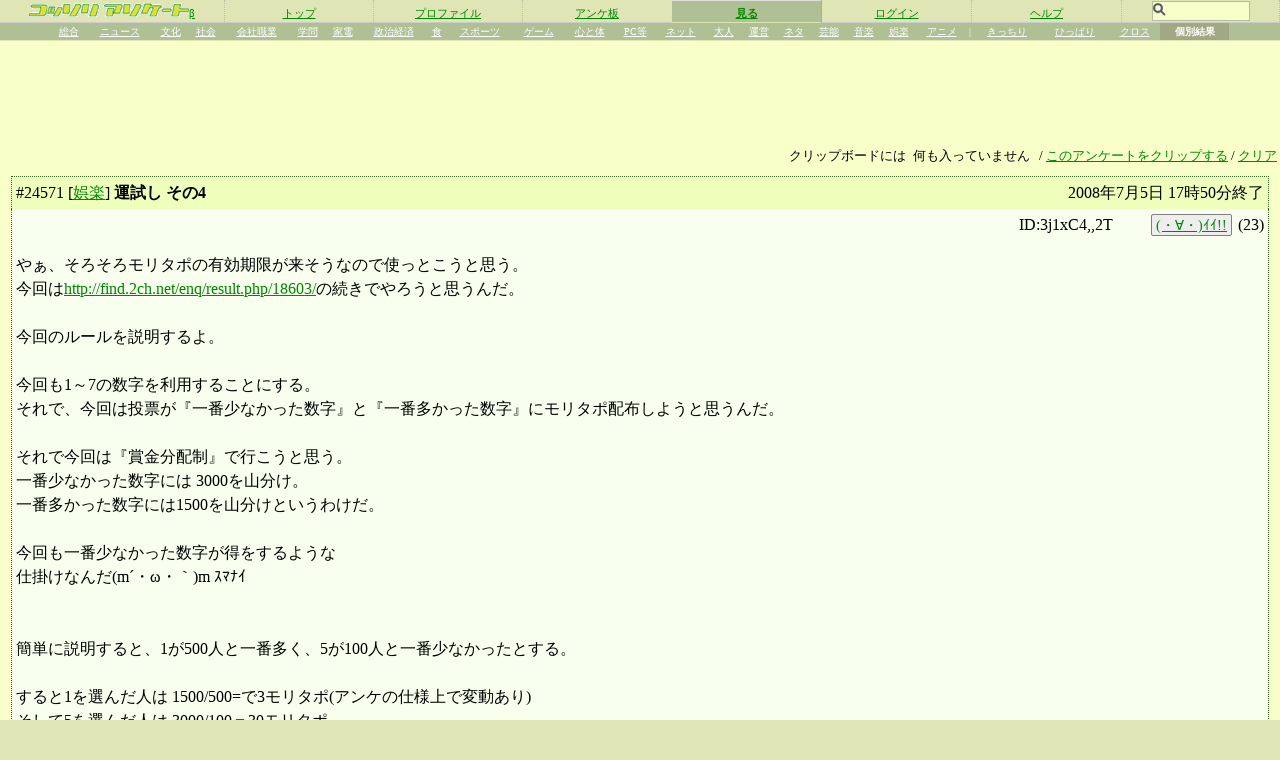

--- FILE ---
content_type: text/html; charset=EUC-JP
request_url: http://find.moritapo.jp/enq/result.php/24571/l50
body_size: 10883
content:
<?xml version="1.0" encoding="EUC-JP"?>
<!DOCTYPE HTML PUBLIC "-//W3C//DTD HTML 4.01 Transitional//EN" "http://www.w3.org/TR/html4/loose.dtd">
<html xmlns="http://www.w3.org/1999/xhtml" xmlns:fb="http://www.facebook.com/2008/fbml" xmlns:og="http://ogp.me/ns#" xml:lang="ja" lang="ja">
<head>
<meta http-equiv="Content-Type" content="text/html; charset=EUC-JP">
<link rel="stylesheet" href="/enq/common.css" type="text/css" />
<title>結果発表 - 運試し その4 - コッソリアンケートβ</title>
<meta http-equiv="Cache-Control" content="no-cache" />
<base href="https://find.moritapo.jp/enq/"><link href="./app/application.css" rel="stylesheet" type="text/css" media="screen" />

<meta property="og:image" content="http://find.moritapo.jp/enq/graph.php/24571" />

</head>
<body link="#008800" vlink="#005500" alink="#005500"><div class="wrapper"><table class="menu" cellspacing="0" cellpadding="0"><tr><td></td></tr></table><table class="menu"><tr><td class="mi"><nobr><a href="/enq/"><img src="imgs/logo.gif" width="160" height="14" border="0"></a><a href="/enq/thread_00.php/l50">β</a></nobr></td><td class="mi"><nobr><a href="/enq/index.php">トップ</a></nobr></td>
<td class="mi"><nobr><a href="/enq/personal.php">プロファイル</a></nobr></td>
<td class="mi"><nobr><a href="/enq/board.php">アンケ板</a></nobr></td>
<td class="mi_selected"><nobr><a href="/enq/result_index.php">見る</a></nobr></td>
<td class="mi"><nobr><a href="/moritapo/login.php?ENQ=Y">ログイン</a></nobr></td>
<td class="mi"><nobr><a href="/enq/help.php">ヘルプ</a></nobr></td>
<td class="mi"><nobr>
<form class="search_form" action="/enq/index.php" method="GET">
<input class="search_box" size="14" type="text" name="KEYWORD" value="">
</form>
</nobr></td>
</tr></table><table class="submenu"><tr><td style="width:4%;">&nbsp;</td><td class="sub_mi"><a href="/enq/result_index.php">総合</a></td><td class="sub_mi"><a href="/enq/result_index.php?CAT=1">ニュース</a></td><td class="sub_mi"><a href="/enq/result_index.php?CAT=2">文化</a></td><td class="sub_mi"><a href="/enq/result_index.php?CAT=3">社会</a></td><td class="sub_mi"><a href="/enq/result_index.php?CAT=4">会社職業</a></td><td class="sub_mi"><a href="/enq/result_index.php?CAT=5">学問</a></td><td class="sub_mi"><a href="/enq/result_index.php?CAT=6">家電</a></td><td class="sub_mi"><a href="/enq/result_index.php?CAT=7">政治経済</a></td><td class="sub_mi"><a href="/enq/result_index.php?CAT=8">食</a></td><td class="sub_mi"><a href="/enq/result_index.php?CAT=9">スポーツ</a></td><td class="sub_mi"><a href="/enq/result_index.php?CAT=10">ゲーム</a></td><td class="sub_mi"><a href="/enq/result_index.php?CAT=11">心と体</a></td><td class="sub_mi"><a href="/enq/result_index.php?CAT=12">PC等</a></td><td class="sub_mi"><a href="/enq/result_index.php?CAT=13">ネット</a></td><td class="sub_mi"><a href="/enq/result_index.php?CAT=14">大人</a></td><td class="sub_mi"><a href="/enq/result_index.php?CAT=15">運営</a></td><td class="sub_mi"><a href="/enq/result_index.php?CAT=16">ネタ</a></td><td class="sub_mi"><a href="/enq/result_index.php?CAT=17">芸能</a></td><td class="sub_mi"><a href="/enq/result_index.php?CAT=18">音楽</a></td><td class="sub_mi"><a href="/enq/result_index.php?CAT=19">娯楽</a></td><td class="sub_mi"><a href="/enq/result_index.php?CAT=20">アニメ</a></td><td class="sub_mi">|</td><td class="sub_mi"><a href="/enq/result_index.php?CAT=99998">きっちり</a></td><td class="sub_mi"><a href="/enq/result_index.php?CAT=99999">ひっぱり</a></td><td class="sub_mi"><a href="/enq/cross_index.php">クロス</a></td><td class="sub_mi_selected">個別結果</td><td style="width:4%;">&nbsp;</td><!-- td width=200 align=right><nobr><font size=+1><b>結果発表 - 運試し その4</b></font></nobr></td --></tr></table><div class="content_pane"><style type="text/css"><!-- 
.hoge{ width:100%; }
.hoga{ width:100%; }
.answered{ width:100%; }

.enq_frame_top{
  margin:16px 8px 0px 8px;
  padding:8px;
  border:1px dotted #663322; border-bottom:none;
  background-color:#ffeebb;
}
.enq_frame_middle {
  margin:0px 8px 0px 8px;
  padding:8px;
  border:1px dotted #663322; border-top:none; border-bottom:none;
  background-color:#fff8ee;
}
.enq_frame_bottom {
  margin:0px 8px 0px 8px;
  padding:8px;
  border:1px dotted #663322; border-top:none;
  background-color:#fff8ee;
}
.enq_group_frame_top {
  margin:0px 8px 0px 8px;
  padding:8px;
  border:1px dotted #663322; border-top:none; border-bottom:none; 
  background-color:#ffeebb;
  vertical-align:top;
}
.enq_group_frame_bottom {
  margin:0px 8px 0px 8px;
  padding:8px 8px 16px 8px;
  border:1px dotted #663322; border-bottom:none; border-top:none;
  background-color:#fff8ee;
  clear:both;
}
/* Hides from IE */
* html .enq_group_frame_bottom {height: 1%;}
* html .enq_group_frame_top {height: 1%;}
/* End hide from IE */

.answered_frame_top{ padding:0.25em; border:1px dotted #336622; margin:0.5em; border-bottom:0; margin-bottom:0; background-color:#eeffbb;}
.answered_frame_bottom{ padding:0.25em; border:1px dotted #336622; margin:0.5em; border-top:0; margin-top:0; background-color:#f8ffee; }
.r{ margin:0; padding:0; border:0px solid #888; float:right; text-align:right; width:auto; }

.choice{ border: 0px solid #aaa; vertical-align:top; margin: 0.2em; }
.answered_choice{ border: 0px solid #aaa; vertical-align:top; margin: 0.2em; }
.tb{ margin: 0.5em; }
.trackback{ margin: 0.5em; padding: 0.5em; border: 1px dotted #663322; }
.bookmark{ text-align: right; margin: 0; padding: 0 0.5em 0 0.5em; border:0; }
dt.mes{ margin-left: 1em; }
dd.mes{ margin-left: 3em; }
a.mes{ color:blue; }
.warntitle{ width:50%; border:0; text-align:right; line-height:150%; margin:1em; padding:1em; size:large; }
.warn{ width:50%; border:2px dashed #f00; text-align:left; line-height:150%; margin:1em; padding:1em; }
--></style>
<style type='text/css'>
.ad_top{margin: 5px auto;}
.ad_rect_l{display: inline-block; margin: 1em 0 2em 10px;}
.ad_rect_r{display: inline-block; margin: 1em 0 2em 10px;}
</style>
<script>
//<!--
var isOpera = /opera/i.test(navigator.userAgent);
var isIe = ( /msie/i.test(navigator.userAgent) && !isOpera );
var isIe5 = ( isIe && /msie 5\.0/i.test(navigator.userAgent) );
var isMacIe = ( /msie.*mac/i.test(navigator.userAgent) && !isOpera );
var isKhtml = /Konqueror|Safari|KHTML/i.test(navigator.userAgent);
var isKonqueror = /Konqueror/i.test(navigator.userAgent);
var isGecko = /Gecko/i.test(navigator.userAgent);
 
function Hoge()
{
  this.xhr = null;

  this.create = function(handler)
  {
    if(isIe){
      var control = (isIe5)?"Microsoft.XMLHTTP":"Msxml2.XMLHTTP";
      try{
        xhr = new ActiveXObject(control);
        xhr.onreadystatechange = handler;
      }catch(e){
        return false;
      }
    }else{
      try{
        xhr = new XMLHttpRequest();
        xhr.onload = handler;
        //xhr.onerror = handler;
      }catch(e){
        return false;
      }
    }
    return xhr;
  }

  this.get = function(url)
  {
    this.xhr.open('GET', url, true);
    this.xhr.send(null);
  }

  this.sendRequest = function(url, handler)
  {
    this.xhr = this.create(handler);
    this.get(url);
  }
}

function doScore(e, c, m, k)
{
  if(isIe5 || isMacIe) return true;
  hoge = new Hoge();
  if(hoge === false){
    return true;
  }else{
    hoge.sendRequest('/enq/mes_score.php?K='+ k+ '&E='+ e+ '&C='+ c+ '&M='+ m+ '&XML=1', ageSageHandler);
  }
  return false;
}

function processResultAgeSage(root)
{
  var status = root.getElementsByTagName('status')[0].firstChild.data;
  if(status == 'OK'){
    var currentScore = root.getElementsByTagName('value')[0].firstChild.data;
    var code = root.getElementsByTagName('message_code')[0].firstChild.data;
    mesId = 'MES' + code;
    document.getElementById(mesId).innerHTML = currentScore;
  }else{
    alert(root.getElementsByTagName('message')[0].firstChild.data);
  }
}

function ageSageHandler(e)
{
  if(isGecko) xhr = this;//"this" seems to be XMLHttpRequest Class Object in Firefox
  else xhr = this.hoge.xhr;
  if(xhr.readyState == 4){
    // only if req shows "complete"
    if(xhr.status == 200){
      // only if "OK"
      var root = xhr.responseXML.documentElement;
      processResultAgeSage(root);
    }else{
      alert("There was a problem retrieving the XML data:\n" + xhr.statusText);
    }
  }
}

////////////////////////////////
function registCrossEnquete(enqCode)
{
  if(isIe5 || isMacIe) return true;
  hoge = new Hoge();
  if(hoge === false){
    return true;
  }else{
    hoge.sendRequest('/enq/castCookieForCross.php?XML&E='+ enqCode, castCookieHandler);
  }
  return false;
}

function processResultCastCookie(root)
{
  // root is the xml returned as the response;
  var status = root.getElementsByTagName('status')[0].firstChild.data;
  if(status == 'OK'){
    var message = root.getElementsByTagName('message')[0].firstChild.data;
    mesId = 'MESSAGE_FOR_CROSS_ENQUETE';
    document.getElementById(mesId).innerHTML = message;
  }else{
    alert(root.getElementsByTagName('message')[0].firstChild.data);
  }
}

function castCookieHandler(e)
{
  if(isGecko) xhr = this;//"this" seems to be XMLHttpRequest Class Object in Firefox
  else xhr = this.hoge.xhr;
  if(xhr.readyState == 4){
    // only if req shows "complete"
    if(xhr.status == 200){
      // only if "OK"
      var root = xhr.responseXML.documentElement;
      processResultCastCookie(root);
    }else{
      alert("There was a problem retrieving the XML data:\n" + xhr.statusText);
    }
  }
}


//--></script>
<script type='text/javascript'>
var googletag = googletag || {};
googletag.cmd = googletag.cmd || [];
(function() {
var gads = document.createElement('script');
gads.async = true;
gads.type = 'text/javascript';
var useSSL = 'https:' == document.location.protocol;
gads.src = (useSSL ? 'https:' : 'http:') + 
'//www.googletagservices.com/tag/js/gpt.js';
var node = document.getElementsByTagName('script')[0];
node.parentNode.insertBefore(gads, node);
})();
</script>
<script type='text/javascript'><!-- koso_top_728-90 -->
googletag.cmd.push(function() {
googletag.defineSlot('/3735071/koso_top_728-90', [728, 90], 'div-gpt-ad-1377843515528-0').addService(googletag.pubads());
googletag.pubads().enableSingleRequest();
googletag.enableServices();
});
</script>
<script type='text/javascript'><!-- koso_ft01_300-250 -->
googletag.cmd.push(function() {
googletag.defineSlot('/3735071/koso_ft01_300-250', [300, 250], 'div-gpt-ad-1377843213203-0').addService(googletag.pubads());
googletag.pubads().enableSingleRequest();
googletag.enableServices();
});
</script>
<script type='text/javascript'><!-- koso_ft02_300-250 -->
googletag.cmd.push(function() {
googletag.defineSlot('/3735071/koso_ft02_300-250', [300, 250], 'div-gpt-ad-1377843419273-0').addService(googletag.pubads());
googletag.pubads().enableSingleRequest();
googletag.enableServices();
});
</script>
<!-- koso_top_728-90 -->
<div id='div-gpt-ad-1377843515528-0' style='width:728px; height:90px;' class="ad_top">
<script type='text/javascript'>
googletag.cmd.push(function() { googletag.display('div-gpt-ad-1377843515528-0'); });
</script>
</div>
<div class="crossMessage">クリップボードには<span class="crossIndicator" id="MESSAGE_FOR_CROSS_ENQUETE">何も入っていません</span> / <a href="castCookieForCross.php?E=24571" onClick="return registCrossEnquete(24571);">このアンケートをクリップする</a> / <a href="castCookieForCross.php?E=0" onClick="return registCrossEnquete(0);">クリア</a></div><div class=answered><div class=answered_frame_top><span class="r">2008年7月5日 17時50分終了</span><nobr>#<a name="24571">24571</a> [<a href="board.php?CAT=19">娯楽</a>] </nobr><span style="font-weight:bold;">運試し その4</span></div><div class=answered_frame_bottom><p style="text-align:right; margin:0;"> ID:3j1xC4,,2T<a href="givepo.php?MC=252728"><img src="/imgs/tmrtp17t.gif" width="32" height="17" border="0"></a> <a class="ii" href="mes_score.php?K=2c0MjiZu&E=24571&C=252728&M=AGE" onClick="return doScore(24571,252728,'AGE', '2c0MjiZu');">(・∀・)ｲｲ!!</a>  (<span id="MES252728">23</span>)</p><p>やぁ、そろそろモリタポの有効期限が来そうなので使っとこうと思う。<br>今回は<a href="http://find.2ch.net/enq/result.php/18603/" target="_blank">http://find.2ch.net/enq/result.php/18603/</a>の続きでやろうと思うんだ。<br><br>今回のルールを説明するよ。<br><br>今回も1～7の数字を利用することにする。<br>それで、今回は投票が『一番少なかった数字』と『一番多かった数字』にモリタポ配布しようと思うんだ。<br><br>それで今回は『賞金分配制』で行こうと思う。<br>一番少なかった数字には 3000を山分け。<br>一番多かった数字には1500を山分けというわけだ。<br><br>今回も一番少なかった数字が得をするような<br>仕掛けなんだ(m´・ω・｀)m ｽﾏﾅｲ<br><br><br>簡単に説明すると、1が500人と一番多く、5が100人と一番少なかったとする。<br><br>すると1を選んだ人は 1500/500=で3モリタポ(アンケの仕様上で変動あり)<br>そして5を選んだ人は 3000/100＝30モリタポ<br><br><br>今回はあえて公言しておくが、アンケート内のコメントを参考にしてもいいとおもうんだ。<br>ただし、中には本当も嘘も混じっているから自分で判断するんだ。<br>それで騙されたりしても、自分のミスということを理解してほしい。<br>無論、米を見ずに直感でやってもいいと思うんだ。<br><br><br>それでは健闘を祈る。</p><p class=answered_choice><table><tr><td align=right><a href="mine_edit.php?C=0&REF_ENQ_CODE=24571&REF_ITEM_NUM=1&MIN_COST=3#SHIKKARI">1</a></td><td>参加しない</td><td align="right">11</td><td><a href="mine_edit.php?C=0&REF_ENQ_CODE=24571&REF_ITEM_NUM=1&MIN_COST=3#SHIKKARI"><img src="imgs/t.gif" height="8" width="18" style="background-color:#39ad8a; border:1px solid #aaa;"></a>(1.1%)</td></tr><tr><td align=right><a href="mine_edit.php?C=0&REF_ENQ_CODE=24571&REF_ITEM_NUM=2&MIN_COST=3#SHIKKARI">2</a></td><td>1</td><td align="right">123</td><td><a href="mine_edit.php?C=0&REF_ENQ_CODE=24571&REF_ITEM_NUM=2&MIN_COST=3#SHIKKARI"><img src="imgs/t.gif" height="8" width="192" style="background-color:#c4ca42; border:1px solid #aaa;"></a>(12.3%)</td></tr><tr><td align=right><a href="mine_edit.php?C=0&REF_ENQ_CODE=24571&REF_ITEM_NUM=3&MIN_COST=3#SHIKKARI">3</a></td><td>2</td><td align="right">154</td><td><a href="mine_edit.php?C=0&REF_ENQ_CODE=24571&REF_ITEM_NUM=3&MIN_COST=3#SHIKKARI"><img src="imgs/t.gif" height="8" width="241" style="background-color:#c81e72; border:1px solid #aaa;"></a>(15.4%)</td></tr><tr><td align=right><a href="mine_edit.php?C=0&REF_ENQ_CODE=24571&REF_ITEM_NUM=4&MIN_COST=3#SHIKKARI">4</a></td><td>3</td><td align="right">127</td><td><a href="mine_edit.php?C=0&REF_ENQ_CODE=24571&REF_ITEM_NUM=4&MIN_COST=3#SHIKKARI"><img src="imgs/t.gif" height="8" width="199" style="background-color:#eccbc8; border:1px solid #aaa;"></a>(12.7%)</td></tr><tr><td align=right><a href="mine_edit.php?C=0&REF_ENQ_CODE=24571&REF_ITEM_NUM=5&MIN_COST=3#SHIKKARI">5</a></td><td>4</td><td align="right">154</td><td><a href="mine_edit.php?C=0&REF_ENQ_CODE=24571&REF_ITEM_NUM=5&MIN_COST=3#SHIKKARI"><img src="imgs/t.gif" height="8" width="241" style="background-color:#a87ff6; border:1px solid #aaa;"></a>(15.4%)</td></tr><tr><td align=right><a href="mine_edit.php?C=0&REF_ENQ_CODE=24571&REF_ITEM_NUM=6&MIN_COST=3#SHIKKARI">6</a></td><td>5</td><td align="right">146</td><td><a href="mine_edit.php?C=0&REF_ENQ_CODE=24571&REF_ITEM_NUM=6&MIN_COST=3#SHIKKARI"><img src="imgs/t.gif" height="8" width="228" style="background-color:#e4da3b; border:1px solid #aaa;"></a>(14.6%)</td></tr><tr><td align=right><a href="mine_edit.php?C=0&REF_ENQ_CODE=24571&REF_ITEM_NUM=7&MIN_COST=3#SHIKKARI">7</a></td><td>6</td><td align="right">164</td><td><a href="mine_edit.php?C=0&REF_ENQ_CODE=24571&REF_ITEM_NUM=7&MIN_COST=3#SHIKKARI"><img src="imgs/t.gif" height="8" width="256" style="background-color:#167909; border:1px solid #aaa;"></a>(16.4%)</td></tr><tr><td align=right><a href="mine_edit.php?C=0&REF_ENQ_CODE=24571&REF_ITEM_NUM=8&MIN_COST=3#SHIKKARI">8</a></td><td>7</td><td align="right">121</td><td><a href="mine_edit.php?C=0&REF_ENQ_CODE=24571&REF_ITEM_NUM=8&MIN_COST=3#SHIKKARI"><img src="imgs/t.gif" height="8" width="189" style="background-color:#8f14e4; border:1px solid #aaa;"></a>(12.1%)</td></tr><tr><td colspan="2">無視</td><td align="right">0</td><td><img src="imgs/t.gif" height="8" width="0" style="background-color:#ffffff; border:1px solid #aaa;"></a></td></tr></table><p style="font-size:90%;color:gray;">棒グラフまたは左の番号をクリックするとその項目を元にしたしっかりアンケートが作れます。</p><p><a href="/enq/result.php/24571/l50?SF">多い順に並べる</a></p><p><a href="/enq/result.php/24571/l50?DD">回答頻度、省略された選択肢の全表示、などの詳細表示</a></p><p style="text-align:center;"><img src="graph.php/24571" /></p><form style="font-size:85%; text-align:center;">この円グラフをブログに貼れます→ <input style="border:1px solid gray; font-size:85%;" type="text" value="&lt;script language=&quot;javascript&quot; type=&quot;text/javascript&quot; src=&quot;http://find.moritapo.jp/enq/js.php/24571.js&quot;&gt;&lt;/script&gt;" size="48"></form><p style="text-align:right;">合計回答数: 1000人 / 1000個</p></div></div>
<p class="bookmark">このアンケートと<a href="cross.php?X=24571&Y=15599&RATIO">年齢</a>、<a href="cross.php?X=24571&Y=11588&RATIO">性別</a>、<a href="cross.php?X=24571&Y=20431&RATIO">出身都道府県</a>、<a href="cross.php?X=24571&Y=2127&RATIO">居住都道府県</a>でのクロス集計を見る <a href="http://twitter.com/share" class="twitter-share-button" data-url="http://find.moritapo.jp/enq/result.php/24571" data-text="コソアン-「運試し その4」" data-count="horizontal" data-lang="ja">Tweet</a><script type="text/javascript" src="http://platform.twitter.com/widgets.js"></script></p>


<p class="trackback"><font size="-1">このアンケートへのトラックバック用URL: http://enquete.razil.jp/tb.php/24571</font></p>
<div style="text-align:center;"><a href="/enq/red.php"><img src="http://find.moritapo.jp/imgs/mogera_banner1_468x60.gif" style="width:468px;height:60;border:none"></a></div><dl class=mes><nobr><dt class=mes><!-- M_0000252766 -->31 :<span style="color:orange;"></span><font color="green"><b>名無しさん</b></font><span style="font-size:66%; vertical-align:super;"></span> 08/07/05 16:40 ID:5sT-sr.iXq <a href="/enq/givepo.php?MC=252766"><img src="/imgs/tmrtp17t.gif" width="32" height="17" border="0"></a><a class="ii" href="/enq/mes_score.php?K=2c0MjiZu&E=24571&C=252766&M=AGE" onClick="return doScore(24571,252766,'AGE', '2c0MjiZu');">(・∀・)ｲｲ!!</a> (<span id="MES252766">0</span>)</dt></nobr><dd class="mes">「ハズレになる可能性」な<br />連レスすまそ。</dd><br /><br />
<nobr><dt class=mes><!-- M_0000252767 -->32 :<span style="color:orange;"></span><font color="green"><b>名無しさん</b></font><span style="font-size:66%; vertical-align:super;"></span> 08/07/05 16:45 ID:p_CggDZumB <a href="/enq/givepo.php?MC=252767"><img src="/imgs/tmrtp17t.gif" width="32" height="17" border="0"></a><a class="ii" href="/enq/mes_score.php?K=2c0MjiZu&E=24571&C=252767&M=AGE" onClick="return doScore(24571,252767,'AGE', '2c0MjiZu');">(・∀・)ｲｲ!!</a> (<span id="MES252767">0</span>)</dt></nobr><dd class="mes">半数の500票来たので、途中経過<br /><br />2：(88票)　4：(82票)　6：(75票)　5：(69票)　3：(62票)　7：(60票)　1：(59票)<br />参加しない：(5票)<br />無視	0</dd><br /><br />
<nobr><dt class=mes><!-- M_0000252769 -->33 :<span style="color:orange;"></span><font color="green"><b>名無しさん</b></font><span style="font-size:66%; vertical-align:super;"></span> 08/07/05 16:49 ID:5sT-sr.iXq <a href="/enq/givepo.php?MC=252769"><img src="/imgs/tmrtp17t.gif" width="32" height="17" border="0"></a><a class="ii" href="/enq/mes_score.php?K=2c0MjiZu&E=24571&C=252769&M=AGE" onClick="return doScore(24571,252769,'AGE', '2c0MjiZu');">(・∀・)ｲｲ!!</a> (<span id="MES252769">0</span>)</dt></nobr><dd class="mes">1…64<br />3…68<br />7…69</dd><br /><br />
<nobr><dt class=mes><!-- M_0000252771 -->34 :<span style="color:orange;"></span><font color="green"><b>名無しさん</b></font><span style="font-size:66%; vertical-align:super;"></span> 08/07/05 16:58 ID:kdsqZqPT6p <a href="/enq/givepo.php?MC=252771"><img src="/imgs/tmrtp17t.gif" width="32" height="17" border="0"></a><a class="ii" href="/enq/mes_score.php?K=2c0MjiZu&E=24571&C=252771&M=AGE" onClick="return doScore(24571,252771,'AGE', '2c0MjiZu');">(・∀・)ｲｲ!!</a> (<span id="MES252771">1</span>)</dt></nobr><dd class="mes">接戦になりそうですな<br /><br />こういうとき、好きな数字がある人っていいなあと思う</dd><br /><br />
<nobr><dt class=mes><!-- M_0000252772 -->35 :<span style="color:orange;"></span><font color="green"><b>名無しさん</b></font><span style="font-size:66%; vertical-align:super;"></span> 08/07/05 16:58 ID:d.3WZjLkJe <a href="/enq/givepo.php?MC=252772"><img src="/imgs/tmrtp17t.gif" width="32" height="17" border="0"></a><a class="ii" href="/enq/mes_score.php?K=2c0MjiZu&E=24571&C=252772&M=AGE" onClick="return doScore(24571,252772,'AGE', '2c0MjiZu');">(・∀・)ｲｲ!!</a> (<span id="MES252772">0</span>)</dt></nobr><dd class="mes">今は4が多い</dd><br /><br />
<nobr><dt class=mes><!-- M_0000252774 -->36 :<span style="color:orange;"></span><font color="green"><b>名無しさん</b></font><span style="font-size:66%; vertical-align:super;"></span> 08/07/05 17:01 ID:XP7YILA_AY <a href="/enq/givepo.php?MC=252774"><img src="/imgs/tmrtp17t.gif" width="32" height="17" border="0"></a><a class="ii" href="/enq/mes_score.php?K=2c0MjiZu&E=24571&C=252774&M=AGE" onClick="return doScore(24571,252774,'AGE', '2c0MjiZu');">(・∀・)ｲｲ!!</a> (<span id="MES252774">0</span>)</dt></nobr><dd class="mes">今は２が一番多く(４とデッドヒート)、１が一番低い(３とデッドヒート)</dd><br /><br />
<nobr><dt class=mes><!-- M_0000252775 -->37 :<span style="color:orange;"></span><font color="green"><b>名無しさん</b></font><span style="font-size:66%; vertical-align:super;"></span> 08/07/05 17:02 ID:p_CggDZumB <a href="/enq/givepo.php?MC=252775"><img src="/imgs/tmrtp17t.gif" width="32" height="17" border="0"></a><a class="ii" href="/enq/mes_score.php?K=2c0MjiZu&E=24571&C=252775&M=AGE" onClick="return doScore(24571,252775,'AGE', '2c0MjiZu');">(・∀・)ｲｲ!!</a> (<span id="MES252775">0</span>)</dt></nobr><dd class="mes">17:02現在　2(107票)4(101票)　657　3(81票)1(78票)</dd><br /><br />
<nobr><dt class=mes><!-- M_0000252776 -->38 :<span style="color:orange;"></span><font color="green"><b>名無しさん</b></font><span style="font-size:66%; vertical-align:super;"></span> 08/07/05 17:03 ID:QNnYoqazZK <a href="/enq/givepo.php?MC=252776"><img src="/imgs/tmrtp17t.gif" width="32" height="17" border="0"></a><a class="ii" href="/enq/mes_score.php?K=2c0MjiZu&E=24571&C=252776&M=AGE" onClick="return doScore(24571,252776,'AGE', '2c0MjiZu');">(・∀・)ｲｲ!!</a> (<span id="MES252776">0</span>)</dt></nobr><dd class="mes">1 77 (12.1%) <br />2 104 (16.4%) <br />3 80 (12.6%) <br />4 100 (15.7%) <br />5 94 (14.8%) <br />6 95 (14.9%) <br />7 80 (12.6%)</dd><br /><br />
<nobr><dt class=mes><!-- M_0000252777 -->39 :<span style="color:orange;"></span><font color="green"><b>名無しさん</b></font><span style="font-size:66%; vertical-align:super;"></span> 08/07/05 17:03 ID:bkM_wcT35C <a href="/enq/givepo.php?MC=252777"><img src="/imgs/tmrtp17t.gif" width="32" height="17" border="0"></a><a class="ii" href="/enq/mes_score.php?K=2c0MjiZu&E=24571&C=252777&M=AGE" onClick="return doScore(24571,252777,'AGE', '2c0MjiZu');">(・∀・)ｲｲ!!</a> (<span id="MES252777">0</span>)</dt></nobr><dd class="mes">1,3,7のどれかが少数逃げ切りだな</dd><br /><br />
<nobr><dt class=mes><!-- M_0000252778 -->40 :<span style="color:orange;"></span><font color="green"><b>名無しさん</b></font><span style="font-size:66%; vertical-align:super;"></span> 08/07/05 17:03 ID:FhIzwrJNHC <a href="/enq/givepo.php?MC=252778"><img src="/imgs/tmrtp17t.gif" width="32" height="17" border="0"></a><a class="ii" href="/enq/mes_score.php?K=2c0MjiZu&E=24571&C=252778&M=AGE" onClick="return doScore(24571,252778,'AGE', '2c0MjiZu');">(・∀・)ｲｲ!!</a> (<span id="MES252778">0</span>)</dt></nobr><dd class="mes">やっぱりラッキー7が一番多いみたいだな</dd><br /><br />
<nobr><dt class=mes><!-- M_0000252779 -->41 :<span style="color:orange;"></span><font color="green"><b>名無しさん</b></font><span style="font-size:66%; vertical-align:super;"></span> 08/07/05 17:04 ID:a4_4fi7QMR <a href="/enq/givepo.php?MC=252779"><img src="/imgs/tmrtp17t.gif" width="32" height="17" border="0"></a><a class="ii" href="/enq/mes_score.php?K=2c0MjiZu&E=24571&C=252779&M=AGE" onClick="return doScore(24571,252779,'AGE', '2c0MjiZu');">(・∀・)ｲｲ!!</a> (<span id="MES252779">0</span>)</dt></nobr><dd class="mes">俺の読みは当たったようだ<br />1頑張れ！</dd><br /><br />
<nobr><dt class=mes><!-- M_0000252780 -->42 :<span style="color:orange;"></span><font color="green"><b>名無しさん</b></font><span style="font-size:66%; vertical-align:super;"></span> 08/07/05 17:05 ID:ubuoXyo6pX <a href="/enq/givepo.php?MC=252780"><img src="/imgs/tmrtp17t.gif" width="32" height="17" border="0"></a><a class="ii" href="/enq/mes_score.php?K=2c0MjiZu&E=24571&C=252780&M=AGE" onClick="return doScore(24571,252780,'AGE', '2c0MjiZu');">(・∀・)ｲｲ!!</a> (<span id="MES252780">0</span>)</dt></nobr><dd class="mes">え、1ヤバイじゃん。。。<br />こりゃ、一番多いやつを伸ばす方が得策ですね。</dd><br /><br />
<nobr><dt class=mes><!-- M_0000252781 -->43 :<span style="color:orange;"></span><font color="green"><b>名無しさん</b></font><span style="font-size:66%; vertical-align:super;"></span> 08/07/05 17:07 ID:WQ6mqM5lRn <a href="/enq/givepo.php?MC=252781"><img src="/imgs/tmrtp17t.gif" width="32" height="17" border="0"></a><a class="ii" href="/enq/mes_score.php?K=2c0MjiZu&E=24571&C=252781&M=AGE" onClick="return doScore(24571,252781,'AGE', '2c0MjiZu');">(・∀・)ｲｲ!!</a> (<span id="MES252781">0</span>)</dt></nobr><dd class="mes">6頑張れー</dd><br /><br />
<nobr><dt class=mes><!-- M_0000252782 -->44 :<span style="color:orange;"></span><font color="green"><b>名無しさん</b></font><span style="font-size:66%; vertical-align:super;"></span> 08/07/05 17:07 ID:h_8YNJ3RAo <a href="/enq/givepo.php?MC=252782"><img src="/imgs/tmrtp17t.gif" width="32" height="17" border="0"></a><a class="ii" href="/enq/mes_score.php?K=2c0MjiZu&E=24571&C=252782&M=AGE" onClick="return doScore(24571,252782,'AGE', '2c0MjiZu');">(・∀・)ｲｲ!!</a> (<span id="MES252782">1</span>)</dt></nobr><dd class="mes">1番少ないのを狙うと最後の駆け込みで逆転して0になるかもしれないね</dd><br /><br />
<nobr><dt class=mes><!-- M_0000252783 -->45 :<span style="color:orange;"></span><font color="green"><b>名無しさん</b></font><span style="font-size:66%; vertical-align:super;"></span> 08/07/05 17:08 ID:IWSOPfw9VR <a href="/enq/givepo.php?MC=252783"><img src="/imgs/tmrtp17t.gif" width="32" height="17" border="0"></a><a class="ii" href="/enq/mes_score.php?K=2c0MjiZu&E=24571&C=252783&M=AGE" onClick="return doScore(24571,252783,'AGE', '2c0MjiZu');">(・∀・)ｲｲ!!</a> (<span id="MES252783">0</span>)</dt></nobr><dd class="mes">1 参加しない 6 (0.9%) <br />2 1 87 (12.5%) <br />3 2 117 (16.8%) <br />4 3 87 (12.5%) <br />5 4 108 (15.5%) <br />6 5 101 (14.5%) <br />7 6 104 (15%) <br />8 7 85 (12.2%) <br /><br />７逆転！</dd><br /><br />
<nobr><dt class=mes><!-- M_0000252785 -->46 :<span style="color:orange;"></span><font color="green"><b>名無しさん</b></font><span style="font-size:66%; vertical-align:super;"></span> 08/07/05 17:13 ID:7Rbfhp7s.3 <a href="/enq/givepo.php?MC=252785"><img src="/imgs/tmrtp17t.gif" width="32" height="17" border="0"></a><a class="ii" href="/enq/mes_score.php?K=2c0MjiZu&E=24571&C=252785&M=AGE" onClick="return doScore(24571,252785,'AGE', '2c0MjiZu');">(・∀・)ｲｲ!!</a> (<span id="MES252785">0</span>)</dt></nobr><dd class="mes">安定して多数派の2にするのが無難だな</dd><br /><br />
<nobr><dt class=mes><!-- M_0000252786 -->47 :<span style="color:orange;"></span><font color="green"><b>名無しさん</b></font><span style="font-size:66%; vertical-align:super;"></span> 08/07/05 17:15 ID:lBYcMhmRbm <a href="/enq/givepo.php?MC=252786"><img src="/imgs/tmrtp17t.gif" width="32" height="17" border="0"></a><a class="ii" href="/enq/mes_score.php?K=2c0MjiZu&E=24571&C=252786&M=AGE" onClick="return doScore(24571,252786,'AGE', '2c0MjiZu');">(・∀・)ｲｲ!!</a> (<span id="MES252786">0</span>)</dt></nobr><dd class="mes">7が一番多くなると思って、確実に取りに行こうと思ってたからビックリした</dd><br /><br />
<nobr><dt class=mes><!-- M_0000252787 -->48 :<span style="color:orange;"></span><font color="green"><b>名無しさん</b></font><span style="font-size:66%; vertical-align:super;"></span> 08/07/05 17:16 ID:KVW6_YnzYz <a href="/enq/givepo.php?MC=252787"><img src="/imgs/tmrtp17t.gif" width="32" height="17" border="0"></a><a class="ii" href="/enq/mes_score.php?K=2c0MjiZu&E=24571&C=252787&M=AGE" onClick="return doScore(24571,252787,'AGE', '2c0MjiZu');">(・∀・)ｲｲ!!</a> (<span id="MES252787">0</span>)</dt></nobr><dd class="mes">7ｷﾀ━━━( ´∀`)･ω･) ﾟДﾟ)･∀･)￣ｰ￣)´_ゝ｀)━━━!!!<br />俺は3だけどねｗ</dd><br /><br />
<nobr><dt class=mes><!-- M_0000252788 -->49 :<span style="color:orange;"></span><font color="green"><b>名無しさん</b></font><span style="font-size:66%; vertical-align:super;"></span> 08/07/05 17:16 ID:bzBRiU-r1S <a href="/enq/givepo.php?MC=252788"><img src="/imgs/tmrtp17t.gif" width="32" height="17" border="0"></a><a class="ii" href="/enq/mes_score.php?K=2c0MjiZu&E=24571&C=252788&M=AGE" onClick="return doScore(24571,252788,'AGE', '2c0MjiZu');">(・∀・)ｲｲ!!</a> (<span id="MES252788">0</span>)</dt></nobr><dd class="mes">いつも中途半端なところを選んでしまう･･･<br />俺が中途半端な人間とでも言うのか</dd><br /><br />
<nobr><dt class=mes><!-- M_0000252791 -->50 :<span style="color:orange;"></span><font color="green"><b>名無しさん</b></font><span style="font-size:66%; vertical-align:super;"></span> 08/07/05 17:22 ID:8h6EG4cW2Q <a href="/enq/givepo.php?MC=252791"><img src="/imgs/tmrtp17t.gif" width="32" height="17" border="0"></a><a class="ii" href="/enq/mes_score.php?K=2c0MjiZu&E=24571&C=252791&M=AGE" onClick="return doScore(24571,252791,'AGE', '2c0MjiZu');">(・∀・)ｲｲ!!</a> (<span id="MES252791">0</span>)</dt></nobr><dd class="mes">下が接戦なのはわかるが<br />なぜ上も接戦なんだ…</dd><br /><br />
<nobr><dt class=mes><!-- M_0000252792 -->51 :<span style="color:orange;"></span><font color="green"><b>名無しさん</b></font><span style="font-size:66%; vertical-align:super;"></span> 08/07/05 17:24 ID:a4_4fi7QMR <a href="/enq/givepo.php?MC=252792"><img src="/imgs/tmrtp17t.gif" width="32" height="17" border="0"></a><a class="ii" href="/enq/mes_score.php?K=2c0MjiZu&E=24571&C=252792&M=AGE" onClick="return doScore(24571,252792,'AGE', '2c0MjiZu');">(・∀・)ｲｲ!!</a> (<span id="MES252792">0</span>)</dt></nobr><dd class="mes">どっちも接戦してるなあ・・・</dd><br /><br />
<nobr><dt class=mes><!-- M_0000252795 -->52 :<span style="color:orange;"></span><font color="green"><b>名無しさん</b></font><span style="font-size:66%; vertical-align:super;"></span> 08/07/05 17:26 ID:Xd0GHKgkxu <a href="/enq/givepo.php?MC=252795"><img src="/imgs/tmrtp17t.gif" width="32" height="17" border="0"></a><a class="ii" href="/enq/mes_score.php?K=2c0MjiZu&E=24571&C=252795&M=AGE" onClick="return doScore(24571,252795,'AGE', '2c0MjiZu');">(・∀・)ｲｲ!!</a> (<span id="MES252795">0</span>)</dt></nobr><dd class="mes">前回の続きっていうのがヒントだと思ったので、前回一番多かった４にしたよ。</dd><br /><br />
<nobr><dt class=mes><!-- M_0000252796 -->53 :<span style="color:orange;"></span><font color="green"><b>名無しさん</b></font><span style="font-size:66%; vertical-align:super;"></span> 08/07/05 17:27 ID:h_8YNJ3RAo <a href="/enq/givepo.php?MC=252796"><img src="/imgs/tmrtp17t.gif" width="32" height="17" border="0"></a><a class="ii" href="/enq/mes_score.php?K=2c0MjiZu&E=24571&C=252796&M=AGE" onClick="return doScore(24571,252796,'AGE', '2c0MjiZu');">(・∀・)ｲｲ!!</a> (<span id="MES252796">0</span>)</dt></nobr><dd class="mes">上が逆転したｗ</dd><br /><br />
<nobr><dt class=mes><!-- M_0000252797 -->54 :<span style="color:orange;"></span><font color="green"><b>名無しさん</b></font><span style="font-size:66%; vertical-align:super;"></span> 08/07/05 17:27 ID:qDxau--HgL <a href="/enq/givepo.php?MC=252797"><img src="/imgs/tmrtp17t.gif" width="32" height="17" border="0"></a><a class="ii" href="/enq/mes_score.php?K=2c0MjiZu&E=24571&C=252797&M=AGE" onClick="return doScore(24571,252797,'AGE', '2c0MjiZu');">(・∀・)ｲｲ!!</a> (<span id="MES252797">0</span>)</dt></nobr><dd class="mes">それぞれの上位3つがデッドヒートを繰り拡げているのに<br />ど真中(4位)で停滞しているのが1つあるなw</dd><br /><br />
<nobr><dt class=mes><!-- M_0000252799 -->55 :<span style="color:orange;"></span><font color="green"><b>名無しさん</b></font><span style="font-size:66%; vertical-align:super;"></span> 08/07/05 17:32 ID:DCSs20tC_E <a href="/enq/givepo.php?MC=252799"><img src="/imgs/tmrtp17t.gif" width="32" height="17" border="0"></a><a class="ii" href="/enq/mes_score.php?K=2c0MjiZu&E=24571&C=252799&M=AGE" onClick="return doScore(24571,252799,'AGE', '2c0MjiZu');">(・∀・)ｲｲ!!</a> (<span id="MES252799">1</span>)</dt></nobr><dd class="mes">3に入れた。<br />どれにいれても可能性あるよね・・・・<br /><br /><br />ぁ、なんか微妙なのが混ざってるなｗ</dd><br /><br />
<nobr><dt class=mes><!-- M_0000252802 -->56 :<span style="color:orange;"></span><font color="green"><b>名無しさん</b></font><span style="font-size:66%; vertical-align:super;"></span> 08/07/05 17:38 ID:yGtPWS4mR0 <a href="/enq/givepo.php?MC=252802"><img src="/imgs/tmrtp17t.gif" width="32" height="17" border="0"></a><a class="ii" href="/enq/mes_score.php?K=2c0MjiZu&E=24571&C=252802&M=AGE" onClick="return doScore(24571,252802,'AGE', '2c0MjiZu');">(・∀・)ｲｲ!!</a> (<span id="MES252802">0</span>)</dt></nobr><dd class="mes">ど真ん中の、安定してるなぁw</dd><br /><br />
<nobr><dt class=mes><!-- M_0000252807 -->57 :<span style="color:orange;"></span><font color="green"><b>名無しさん</b></font><span style="font-size:66%; vertical-align:super;"></span> 08/07/05 17:45 ID:aG5XPHNdJJ <a href="/enq/givepo.php?MC=252807"><img src="/imgs/tmrtp17t.gif" width="32" height="17" border="0"></a><a class="ii" href="/enq/mes_score.php?K=2c0MjiZu&E=24571&C=252807&M=AGE" onClick="return doScore(24571,252807,'AGE', '2c0MjiZu');">(・∀・)ｲｲ!!</a> (<span id="MES252807">0</span>)</dt></nobr><dd class="mes">あと40人か<br />多数派は2が逃げ切りだな</dd><br /><br />
<nobr><dt class=mes><!-- M_0000252808 -->58 :<span style="color:orange;"></span><font color="green"><b>名無しさん</b></font><span style="font-size:66%; vertical-align:super;"></span> 08/07/05 17:45 ID:QNnYoqazZK <a href="/enq/givepo.php?MC=252808"><img src="/imgs/tmrtp17t.gif" width="32" height="17" border="0"></a><a class="ii" href="/enq/mes_score.php?K=2c0MjiZu&E=24571&C=252808&M=AGE" onClick="return doScore(24571,252808,'AGE', '2c0MjiZu');">(・∀・)ｲｲ!!</a> (<span id="MES252808">0</span>)</dt></nobr><dd class="mes">参加しない 10 (1%) <br />1 114 (11.9%) <br />2 150 (15.6%) <br />3 119 (12.4%) <br />4 151 (15.7%) <br />5 143 (14.9%) <br />6 156 (16.3%) <br />7 117 (12.2%) <br />無視 0</dd><br /><br />
<nobr><dt class=mes><!-- M_0000252812 -->59 :<span style="color:orange;"></span><font color="green"><b>名無しさん</b></font><span style="font-size:66%; vertical-align:super;"></span> 08/07/05 17:47 ID:5xBeSHTCIm <a href="/enq/givepo.php?MC=252812"><img src="/imgs/tmrtp17t.gif" width="32" height="17" border="0"></a><a class="ii" href="/enq/mes_score.php?K=2c0MjiZu&E=24571&C=252812&M=AGE" onClick="return doScore(24571,252812,'AGE', '2c0MjiZu');">(・∀・)ｲｲ!!</a> (<span id="MES252812">0</span>)</dt></nobr><dd class="mes">6	157	(16.2%)<br />2	152	(15.6%)<br />4	151	(15.5%)<br />5	145	(14.9%)<br />3	120	(12.3%)<br />7	118	(12.1%)<br />1	118	(12.1%)<br />参加しない	11	(1.1%)<br />無視	0</dd><br /><br />
<nobr><dt class=mes><!-- M_0000252814 -->60 :<span style="color:orange;"></span><font color="green"><b>名無しさん</b></font><span style="font-size:66%; vertical-align:super;"></span> 08/07/05 17:50 ID:-zh3,-zZp9 <a href="/enq/givepo.php?MC=252814"><img src="/imgs/tmrtp17t.gif" width="32" height="17" border="0"></a><a class="ii" href="/enq/mes_score.php?K=2c0MjiZu&E=24571&C=252814&M=AGE" onClick="return doScore(24571,252814,'AGE', '2c0MjiZu');">(・∀・)ｲｲ!!</a> (<span id="MES252814">0</span>)</dt></nobr><dd class="mes">見事に均等に分かれてるな</dd><br /><br />
<nobr><dt class=mes><!-- M_0000252815 -->61 :<span style="color:orange;"></span><font color="green"><b>名無しさん</b></font><span style="font-size:66%; vertical-align:super;"></span> 08/07/05 17:51 ID:gbOHZKQyu4 <a href="/enq/givepo.php?MC=252815"><img src="/imgs/tmrtp17t.gif" width="32" height="17" border="0"></a><a class="ii" href="/enq/mes_score.php?K=2c0MjiZu&E=24571&C=252815&M=AGE" onClick="return doScore(24571,252815,'AGE', '2c0MjiZu');">(・∀・)ｲｲ!!</a> (<span id="MES252815">0</span>)</dt></nobr><dd class="mes">1 参加しない 11 (1.1%)<br />2 1 123 (12.3%)<br />3 2 154 (15.4%)<br />4 3 127 (12.7%)<br />5 4 154 (15.4%)<br />6 5 146 (14.6%)<br />7 6 164 (16.4%)<br />8 7 121 (12.1%)<br />無視 0</dd><br /><br />
<nobr><dt class=mes><!-- M_0000252817 -->62 :<span style="color:orange;"></span><font color="green"><b>名無しさん</b></font><span style="font-size:66%; vertical-align:super;"></span> 08/07/05 17:51 ID:LIdb5XSlZw <a href="/enq/givepo.php?MC=252817"><img src="/imgs/tmrtp17t.gif" width="32" height="17" border="0"></a><a class="ii" href="/enq/mes_score.php?K=2c0MjiZu&E=24571&C=252817&M=AGE" onClick="return doScore(24571,252817,'AGE', '2c0MjiZu');">(・∀・)ｲｲ!!</a> (<span id="MES252817">-1</span>)</dt></nobr><dd class="mes"><font color="#000">『運試し その4』の回答に不具合(アンケート終了時間後の回答)がありました<br /><br />うわああん(＞Д＜)<br />あと５秒くらい早く決断していれば…</font></dd><br /><br />
<nobr><dt class=mes><!-- M_0000252819 -->63 :<span style="color:orange;"></span><font color="green"><b>名無しさん</b></font><span style="font-size:66%; vertical-align:super;"></span> 08/07/05 17:52 ID:co_pKci0Zf <a href="/enq/givepo.php?MC=252819"><img src="/imgs/tmrtp17t.gif" width="32" height="17" border="0"></a><a class="ii" href="/enq/mes_score.php?K=2c0MjiZu&E=24571&C=252819&M=AGE" onClick="return doScore(24571,252819,'AGE', '2c0MjiZu');">(・∀・)ｲｲ!!</a> (<span id="MES252819">1</span>)</dt></nobr><dd class="mes">6-7確定か</dd><br /><br />
<nobr><dt class=mes><!-- M_0000252820 -->64 :<span style="color:orange;"></span><font color="green"><b>名無しさん</b></font><span style="font-size:66%; vertical-align:super;"></span> 08/07/05 17:53 ID:h_8YNJ3RAo <a href="/enq/givepo.php?MC=252820"><img src="/imgs/tmrtp17t.gif" width="32" height="17" border="0"></a><a class="ii" href="/enq/mes_score.php?K=2c0MjiZu&E=24571&C=252820&M=AGE" onClick="return doScore(24571,252820,'AGE', '2c0MjiZu');">(・∀・)ｲｲ!!</a> (<span id="MES252820">0</span>)</dt></nobr><dd class="mes">6と7の人おめ</dd><br /><br />
<nobr><dt class=mes><!-- M_0000252821 -->65 :<span style="color:orange;"></span><font color="green"><b>名無しさん</b></font><span style="font-size:66%; vertical-align:super;"></span> 08/07/05 17:53 ID:l4ULmHgE9R <a href="/enq/givepo.php?MC=252821"><img src="/imgs/tmrtp17t.gif" width="32" height="17" border="0"></a><a class="ii" href="/enq/mes_score.php?K=2c0MjiZu&E=24571&C=252821&M=AGE" onClick="return doScore(24571,252821,'AGE', '2c0MjiZu');">(・∀・)ｲｲ!!</a> (<span id="MES252821">0</span>)</dt></nobr><dd class="mes">結局最初の通りで１か７が少ないかorz</dd><br /><br />
<nobr><dt class=mes><!-- M_0000252823 -->66 :<span style="color:orange;"></span><font color="green"><b>名無しさん</b></font><span style="font-size:66%; vertical-align:super;"></span> 08/07/05 17:53 ID:yUwz_2Zk7p <a href="/enq/givepo.php?MC=252823"><img src="/imgs/tmrtp17t.gif" width="32" height="17" border="0"></a><a class="ii" href="/enq/mes_score.php?K=2c0MjiZu&E=24571&C=252823&M=AGE" onClick="return doScore(24571,252823,'AGE', '2c0MjiZu');">(・∀・)ｲｲ!!</a> (<span id="MES252823">-2</span>)</dt></nobr><dd class="mes"><font color="#202020">最後、1＞3＞7→7＞3＞1の展開を予想して7に入れた俺の勝利、ってわけか。</font></dd><br /><br />
<nobr><dt class=mes><!-- M_0000252834 -->67 :<span style="color:orange;"></span><font color="green"><b>名無しさん</b></font><span style="font-size:66%; vertical-align:super;"></span> 08/07/05 18:01 ID:gQR30FbHPL <a href="/enq/givepo.php?MC=252834"><img src="/imgs/tmrtp17t.gif" width="32" height="17" border="0"></a><a class="ii" href="/enq/mes_score.php?K=2c0MjiZu&E=24571&C=252834&M=AGE" onClick="return doScore(24571,252834,'AGE', '2c0MjiZu');">(・∀・)ｲｲ!!</a> (<span id="MES252834">1</span>)</dt></nobr><dd class="mes">好きな数字だから3に…→しかしここはあえて2を選んでみる<br /><br />(´・ω・｀)ｼｮﾎﾞｰﾝ<br />「どっちにしろ駄目だった」って悲しいな</dd><br /><br />
<nobr><dt class=mes><!-- M_0000252835 -->68 :<span style="color:orange;"></span><font color="green"><b>名無しさん</b></font><span style="font-size:66%; vertical-align:super;"></span> 08/07/05 18:01 ID:kdsqZqPT6p <a href="/enq/givepo.php?MC=252835"><img src="/imgs/tmrtp17t.gif" width="32" height="17" border="0"></a><a class="ii" href="/enq/mes_score.php?K=2c0MjiZu&E=24571&C=252835&M=AGE" onClick="return doScore(24571,252835,'AGE', '2c0MjiZu');">(・∀・)ｲｲ!!</a> (<span id="MES252835">1</span>)</dt></nobr><dd class="mes"><a target="_blank" href="http://find.moritapo.jp/enq/result.php/24571/63">&gt;&gt;63</a><br />競馬みたいだｗ</dd><br /><br />
<nobr><dt class=mes><!-- M_0000252838 -->69 :<span style="color:orange;"></span><font color="green"><b>名無しさん</b></font><span style="font-size:66%; vertical-align:super;"></span> 08/07/05 18:03 ID:IYLFysoiVy <a href="/enq/givepo.php?MC=252838"><img src="/imgs/tmrtp17t.gif" width="32" height="17" border="0"></a><a class="ii" href="/enq/mes_score.php?K=2c0MjiZu&E=24571&C=252838&M=AGE" onClick="return doScore(24571,252838,'AGE', '2c0MjiZu');">(・∀・)ｲｲ!!</a> (<span id="MES252838">0</span>)</dt></nobr><dd class="mes">本当に運試しだ。楽しかった！</dd><br /><br />
<nobr><dt class=mes><!-- M_0000252841 -->70 :<span style="color:orange;"></span><font color="green"><b>名無しさん</b></font><span style="font-size:66%; vertical-align:super;"></span> 08/07/05 18:04 ID:co_pKci0Zf <a href="/enq/givepo.php?MC=252841"><img src="/imgs/tmrtp17t.gif" width="32" height="17" border="0"></a><a class="ii" href="/enq/mes_score.php?K=2c0MjiZu&E=24571&C=252841&M=AGE" onClick="return doScore(24571,252841,'AGE', '2c0MjiZu');">(・∀・)ｲｲ!!</a> (<span id="MES252841">0</span>)</dt></nobr><dd class="mes">捏造データもっと貼ったほうが面白かっただろうなぁ</dd><br /><br />
<nobr><dt class=mes><!-- M_0000252846 -->71 :<span style="color:orange;"></span><font color="green"><b>名無しさん</b></font><span style="font-size:66%; vertical-align:super;"></span> 08/07/05 18:09 ID:qDxau--HgL <a href="/enq/givepo.php?MC=252846"><img src="/imgs/tmrtp17t.gif" width="32" height="17" border="0"></a><a class="ii" href="/enq/mes_score.php?K=2c0MjiZu&E=24571&C=252846&M=AGE" onClick="return doScore(24571,252846,'AGE', '2c0MjiZu');">(・∀・)ｲｲ!!</a> (<span id="MES252846">0</span>)</dt></nobr><dd class="mes">終始安定した動きを見せていた「5」を選択した方々に拍手を送りたい。<br />むしろこっちの方が難しいと思う。</dd><br /><br />
<nobr><dt class=mes><!-- M_0000252851 -->72 :<span style="color:orange;"></span><font color="green"><b>名無しさん</b></font><span style="font-size:66%; vertical-align:super;"></span> 08/07/05 18:14 ID:9Rk0z1O0na <a href="/enq/givepo.php?MC=252851"><img src="/imgs/tmrtp17t.gif" width="32" height="17" border="0"></a><a class="ii" href="/enq/mes_score.php?K=2c0MjiZu&E=24571&C=252851&M=AGE" onClick="return doScore(24571,252851,'AGE', '2c0MjiZu');">(・∀・)ｲｲ!!</a> (<span id="MES252851">0</span>)</dt></nobr><dd class="mes">ドキドキしたなあ…<br />モリタポはもらえなかったけれど面白かった。<br />当たった人<br />お(･∀･)め(･∀･)で(･∀･)と(･∀･)う！</dd><br /><br />
<nobr><dt class=mes><!-- M_0000252857 -->73 :<span style="color:orange;"></span><font color="green"><b>名無しさん</b></font><span style="font-size:66%; vertical-align:super;"></span> 08/07/05 18:18 ID:PuBbRk3BYQ <a href="/enq/givepo.php?MC=252857"><img src="/imgs/tmrtp17t.gif" width="32" height="17" border="0"></a><a class="ii" href="/enq/mes_score.php?K=2c0MjiZu&E=24571&C=252857&M=AGE" onClick="return doScore(24571,252857,'AGE', '2c0MjiZu');">(・∀・)ｲｲ!!</a> (<span id="MES252857">0</span>)</dt></nobr><dd class="mes">10森さんきゅううううう</dd><br /><br />
<nobr><dt class=mes><!-- M_0000252874 -->74 :<span style="color:orange;"></span><font color="green"><b>名無しさん</b></font><span style="font-size:66%; vertical-align:super;"></span> 08/07/05 18:41 ID:QIgnzGUEtG <a href="/enq/givepo.php?MC=252874"><img src="/imgs/tmrtp17t.gif" width="32" height="17" border="0"></a><a class="ii" href="/enq/mes_score.php?K=2c0MjiZu&E=24571&C=252874&M=AGE" onClick="return doScore(24571,252874,'AGE', '2c0MjiZu');">(・∀・)ｲｲ!!</a> (<span id="MES252874">0</span>)</dt></nobr><dd class="mes">はずれたー↓<br />運悪いなぁ・・・</dd><br /><br />
<nobr><dt class=mes><!-- M_0000252876 -->75 :<span style="color:orange;"></span><font color="green"><b>名無しさん</b></font><span style="font-size:66%; vertical-align:super;"></span> 08/07/05 18:49 ID:QWtewfFTf3 <a href="/enq/givepo.php?MC=252876"><img src="/imgs/tmrtp17t.gif" width="32" height="17" border="0"></a><a class="ii" href="/enq/mes_score.php?K=2c0MjiZu&E=24571&C=252876&M=AGE" onClick="return doScore(24571,252876,'AGE', '2c0MjiZu');">(・∀・)ｲｲ!!</a> (<span id="MES252876">0</span>)</dt></nobr><dd class="mes">奇数→下位4位<br />偶数→上位3位<br /><br />お前らそんなに奇数が嫌いか</dd><br /><br />
<nobr><dt class=mes><!-- M_0000252950 -->76 :<span style="color:orange;"></span><font color="green"><b>名無しさん</b></font><span style="font-size:66%; vertical-align:super;"></span> 08/07/05 20:38 ID:aLwKu.-z7_ <a href="/enq/givepo.php?MC=252950"><img src="/imgs/tmrtp17t.gif" width="32" height="17" border="0"></a><a class="ii" href="/enq/mes_score.php?K=2c0MjiZu&E=24571&C=252950&M=AGE" onClick="return doScore(24571,252950,'AGE', '2c0MjiZu');">(・∀・)ｲｲ!!</a> (<span id="MES252950">0</span>)</dt></nobr><dd class="mes">ｷｽｳｷﾗｲ！！なんんかﾌｱﾝﾃｲ！！（`А'#）</dd><br /><br />
<nobr><dt class=mes><!-- M_0000252969 -->77 :<span style="color:orange;"></span><font color="green"><b>名無しさん</b></font><span style="font-size:66%; vertical-align:super;"></span> 08/07/05 21:16 ID:LvGYj98Hsp <a href="/enq/givepo.php?MC=252969"><img src="/imgs/tmrtp17t.gif" width="32" height="17" border="0"></a><a class="ii" href="/enq/mes_score.php?K=2c0MjiZu&E=24571&C=252969&M=AGE" onClick="return doScore(24571,252969,'AGE', '2c0MjiZu');">(・∀・)ｲｲ!!</a> (<span id="MES252969">0</span>)</dt></nobr><dd class="mes">勝とうが負けようが俺は1を選ぶ！</dd><br /><br />
<nobr><dt class=mes><!-- M_0000252984 -->78 :<span style="color:orange;"></span><font color="green"><b>名無しさん</b></font><span style="font-size:66%; vertical-align:super;"></span> 08/07/05 22:01 ID:KVW6_YnzYz <a href="/enq/givepo.php?MC=252984"><img src="/imgs/tmrtp17t.gif" width="32" height="17" border="0"></a><a class="ii" href="/enq/mes_score.php?K=2c0MjiZu&E=24571&C=252984&M=AGE" onClick="return doScore(24571,252984,'AGE', '2c0MjiZu');">(・∀・)ｲｲ!!</a> (<span id="MES252984">0</span>)</dt></nobr><dd class="mes">せっかくだから、俺はこの１を選ぶぜ！</dd><br /><br />
<nobr><dt class=mes><!-- M_0000252986 -->79 :<span style="color:orange;"></span><font color="green"><b>名無しさん</b></font><span style="font-size:66%; vertical-align:super;"></span> 08/07/05 22:10 ID:GwDoEKaOiB <a href="/enq/givepo.php?MC=252986"><img src="/imgs/tmrtp17t.gif" width="32" height="17" border="0"></a><a class="ii" href="/enq/mes_score.php?K=2c0MjiZu&E=24571&C=252986&M=AGE" onClick="return doScore(24571,252986,'AGE', '2c0MjiZu');">(・∀・)ｲｲ!!</a> (<span id="MES252986">0</span>)</dt></nobr><dd class="mes">二票差で負けた。な<br />1が勝つと思ったのに…少ない所に集まると負けるって言ったじゃないか。</dd><br /><br />
<nobr><dt class=mes><!-- M_0000253287 -->80 :<span style="color:orange;"></span><font color="green"><b>名無しさん</b></font><span style="font-size:66%; vertical-align:super;"></span> 08/07/06 03:00 ID:X_hNw96PT3 <a href="/enq/givepo.php?MC=253287"><img src="/imgs/tmrtp17t.gif" width="32" height="17" border="0"></a><a class="ii" href="/enq/mes_score.php?K=2c0MjiZu&E=24571&C=253287&M=AGE" onClick="return doScore(24571,253287,'AGE', '2c0MjiZu');">(・∀・)ｲｲ!!</a> (<span id="MES253287">0</span>)</dt></nobr><dd class="mes">5選んだ…安定してても嬉しかないやいorz</dd><br /><br />
</dl><p><a href="/enq/board.php?CAT=19">板に戻る</a> <a href="/enq/result.php/24571">全部</a> <a href="/enq/result.php/24571/-30">前100</a> <a href="/enq/result.php/24571/l50">最新50</a> </p><div style="font-size:85%; margin-top:0;"><b>このスレへの書き込みには<a href="/login.php?ENQ=Y">ログイン</a>が必要です。</b><br><a target="_blank" href="http://info.2ch.sc/guide/adv.html">削除ガイドライン</a>違反報告は<a href="http://query2ch.razil.jp/q/">こちら</a></div><hr /><div style="padding:0.5em;"><div>このアンケートから派生したアンケートが2個あります</div><dl style="font-size:90%;"><dt><a href="result.php/24574">24571にて一番多い数字が当たった人</a> 164名 16レス</dt><dd>やぁ、無事に終了したね。
思ったより接戦だったのでびっくりしたよ。

とりあえず、おめでとうと言っておこう。

君たちの取り分…</dd><dt><a href="result.php/24575">24571にて一番少ない数字が当たった人</a> 121名 18レス</dt><dd>やぁ、無事に終了したね。
びっくりするぐらい接戦だったのでびっくりしたよ。

とりあえず、おめでとうと言っておきたい。

君た…</dd></dl></div><hr /><div>このアンケートの２ちゃんねる互換リンク→<a href="/enq/test/read.cgi/19/1215273444/l50">http://find.moritapo.jp/enq/test/read.cgi/19/1215273444/</a></div><!-- koso_ft01_300-250 -->
<div id='div-gpt-ad-1377843213203-0' style='width:300px; height:250px;' class="ad_rect_l">
<script type='text/javascript'>
googletag.cmd.push(function() { googletag.display('div-gpt-ad-1377843213203-0'); });
</script>
</div>
<!-- koso_ft02_300-250 -->
<div id='div-gpt-ad-1377843419273-0' style='width:300px; height:250px;' class="ad_rect_r">
<script type='text/javascript'>
googletag.cmd.push(function() { googletag.display('div-gpt-ad-1377843419273-0'); });
</script>
</div>
<br /></div></div><div class="footer"><div class="subfooter">
<form class="search_form" action="/enq/index.php" method="GET">
<input class="search_box" size="32" type="text" name="KEYWORD" value="">
</form>
</div><div class="credit">&copy; 2004 - 2026 <a target="_blank" href="http://razil.jp/">未来検索ブラジル - <a href=http://find.moritapo.jp/>２ちゃんねる検索</a> - <a href="http://moritapo.jp/">モリタポータル</a> - <a href="http://razil.jp/privacy.html">個人情報保護方針</a> </div></div><script type="text/javascript">var _gaq = _gaq || [];
_gaq.push(['_setAccount', 'UA-16409645-1']);
_gaq.push(['_trackPageview']);
(function() {
     var ga = document.createElement('script'); ga.type = 'text/javascript'; ga.async = true;
     ga.src = ('https:' == document.location.protocol ? 'https://ssl' : 'http://www') + '.google-analytics.com/ga.js';
     var s = document.getElementsByTagName('script')[0]; s.parentNode.insertBefore(ga, s);
 })();
</script>
<div id="fb-root"></div>
<script>
window.fbAsyncInit = function() {
    FB.init({appId: null, status: true, cookie: true, xfbml: true});
  };
  (function() {
    var e = document.createElement('script'); e.async = true;
    e.src = document.location.protocol + '//connect.facebook.net/en_US/all.js';
      document.getElementById('fb-root').appendChild(e);
  }());
</script>
</body>

--- FILE ---
content_type: text/html; charset=utf-8
request_url: https://www.google.com/recaptcha/api2/aframe
body_size: 264
content:
<!DOCTYPE HTML><html><head><meta http-equiv="content-type" content="text/html; charset=UTF-8"></head><body><script nonce="y7xtMOhuWe0ngLbRc_A-og">/** Anti-fraud and anti-abuse applications only. See google.com/recaptcha */ try{var clients={'sodar':'https://pagead2.googlesyndication.com/pagead/sodar?'};window.addEventListener("message",function(a){try{if(a.source===window.parent){var b=JSON.parse(a.data);var c=clients[b['id']];if(c){var d=document.createElement('img');d.src=c+b['params']+'&rc='+(localStorage.getItem("rc::a")?sessionStorage.getItem("rc::b"):"");window.document.body.appendChild(d);sessionStorage.setItem("rc::e",parseInt(sessionStorage.getItem("rc::e")||0)+1);localStorage.setItem("rc::h",'1769659719221');}}}catch(b){}});window.parent.postMessage("_grecaptcha_ready", "*");}catch(b){}</script></body></html>